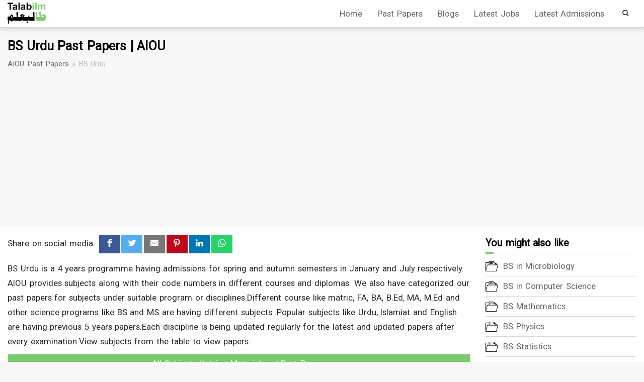

--- FILE ---
content_type: text/html; charset=UTF-8
request_url: https://talabilm.com/aiou-past-papers/bs-urdu/prg0121746
body_size: 13857
content:
<!DOCTYPE html> <html lang="en"> <head> <meta charset="UTF-8"> <meta name="viewport" content="width=device-width, initial-scale=1.0"> <meta http-equiv="X-UA-Compatible" content="ie=edge"> <meta name="viewport" content="width=device-width,minimum-scale=1,initial-scale=1"> <meta name="description" content="Get past papers for BS Urdu (4) for all subjects of all semester (including spring and autumn). Papers are taken from previous years examinations."> <meta name="keywords" content="BS Urdu papers, papers, old papers, aiou past papers, aiou exam papers, up to date papers BS Urdu"> <meta property="og:title" content="BS Urdu Past Papers | AIOU - TalabIlm"/> <meta property="og:description" content="Get past papers for BS Urdu (4) for all subjects of all semester (including spring and autumn). Papers are taken from previous years examinations."/> <meta property="twitter:title" content="BS Urdu Past Papers | AIOU - TalabIlm"/> <meta property="twitter:description" content="Get past papers for BS Urdu (4) for all subjects of all semester (including spring and autumn). Papers are taken from previous years examinations."/> <style><style>html { scroll-behavior: smooth; } .current_date { display: flex; flex-wrap: nowrap; justify-content: center; text-align: center; margin-top: 10px; font-weight: bold; } .current_date > div { border: 1px solid; border-radius: 5px; margin: 10px; width: 200px; } .current_date .date_title { background: #0c7000; color: white; padding: 10px; } .current_date .date { padding: 10px; } .success { position: fixed; bottom: 30px; display: none; right: 30px; padding: 15px; background: #afffa6; border-radius: 5px; z-index: 33333333333; color: green; } .failure { position: fixed; bottom: 30px; display: none; right: 30px; padding: 15px; background: #ff8384; border-radius: 5px; z-index: 33333333333; color: #c50002; } .jobCompanyProfile .roundShape { background-color: white; background-position: center !important; background-size: contain !important; width: 130px; height: 130px; border-radius: 100px; border: 3px solid white; box-shadow: 3px 0px 7px lightgrey; } .jobCompanyProfile { background: #f7f7f7; border-radius: 100px 10px 10px 100px; display: flex; justify-content: space-between; align-items: center; padding: 0px 27px 0px 0px; } .jobCompanyProfile .companyName { font-size: 1.3em; } .jobCompanyProfile .companyJobsLink a { text-align: center; display: inline-block; border: 1px solid #78cc6e; color: #000000; text-decoration: none; padding: 5px 25px; display: flex; justify-content: space-between; } .jobCompanyProfile .companyNameDescription { margin: 0px 20px; } .jobCompanyProfile .companyIntro { font-size: 0.9em; } .jobCompanyProfile .companyJobsLink a:hover { color: white; background: #78cc6e; } .sendCV { display: flex; background: #f7f7f7; padding: 20px; border-radius: 10px; justify-content: space-between; align-items: center; margin: 15px 0px; } .sendCV * { margin: 0px; padding: 0px; } .sendCV .button a { text-align: center; display: inline-block; border: 1px solid #78cc6e; color: #000000; text-decoration: none; padding: 5px 25px; display: flex; justify-content: space-between; } .sendCV .button a:hover { color: white; background: #78cc6e; } svg.mr-2 { width: 24px; margin-right: 10px; } .sendCV .button a:hover > svg path { fill: white; } .jobDateReport { font-size: 0.9em; text-align: right; } .jobDateReport span { margin: 0px 0px; } .jobDateReport svg { margin: 0px; } .jobDateReport a { text-decoration: none; color: inherit; } .jobArticle{ position: relative; padding: 20px 40px 0px 20px; } .jobArticle::after{ content: ''; margin: 20px 0px 0px 0px; display: block !important; visibility: visible !important; width: 100%; border-bottom: 1px solid #d8d8d8; } .jobArticle .jobLogo{ margin: 0px 15px 0px 0px; width: 80px; vertical-align: middle; } .jobArticle .jobLogo img{ width: 80px; } .logoAndTitle{ width: calc(100% - 208px); } .jobArticle .titleAndCompany{ vertical-align: middle; width: calc(100% - 105px); margin: 8px 0px 0px 0px; } .jobArticle .titleAndCompany .jobCompany a{ color: #78cc6e; text-decoration: none; } .jobArticle .jobLocation > * , .jobArticle > *{ vertical-align: middle; } .jobArticle .jobLocation .locationIcon{ width: 20px; height: 20px; background-repeat: no-repeat; } .locationAndButton{ /*text-align: center;*/ text-align: right; width: 200px; } .jobArticle .button a{ margin-right: 0px !important; padding: 5px 15px !important; width: initial !important; } .screen_filler{ display: none; position: fixed; top: 0px; background: rgb(0 0 0 / 48%); width: 100vw; height: 100vh; z-index: 300; } .header_filler{ display: block; height: 55px; } p.linkBehave { color: -webkit-link; cursor: pointer; text-decoration: underline; } .header{ width: 100%; height: 65px; z-index: 100; box-shadow: 0px 3px 10px #00000026; border-bottom: 1px solid #d8d8d8; transition: position .5s; } .linkBehave svg{ height:30px; } .header .wrapper{ position: relative; height: 100%; } .header .logo{ float: left; height: 80%; background: url(https://talabilm.com/pics/logo1.png) no-repeat; width: 100px; background-size: contain; } .pagination a.active { background: white; color: #78cc6e; border: 1px solid #78cc6e; } .vertical_middle{ position: absolute; top: 50%; transform: translate(0px, -50%); } .menu{ position: absolute; right: 0px; } .menu .dropDown::after { content: ''; transform: rotate(45deg) translate(0px, -80%); background: #78cc6e; position: absolute; display: block; width: 12px; height: 12px; z-index: -1; right: 35%; top: 0px; border: 1px solid #ebebeb; } .section { margin: 1rem 0px; } .menu .dropDown { display: none; position: absolute; top: 100%; right: 10px; min-width: 150px; width: max-content; background: white; border: 1px solid #d8d8d8; border-top: 4px solid #78cc6e; border-radius: 2px; box-shadow: 0px 3px 10px #00000026; } .menu ul li{ list-style: none; display: inline-block; position: relative; } .menu li a, .linkBehave, .admiTableLink{ color: #666; display: inline-block; padding: 8px 15px; text-decoration: none; transition: color .15s ease-in-out,color .15s ease-in-out; } .menu .image_list svg{ height: 13px; transition: color .15s ease-in-out,color .15s ease-in-out; } .cols .col_left{ width: calc(100% - 330px); margin: 0px 30px 0px 0px; float: left; } .title .stndrd_width{ position: relative; } .title h1{ font-size: 1.5em; display: inline-block; float: left; width: 100%; } .cols .col_right{ width: 300px; float: right; } .widget .description ul{ list-style: none; } .widget .description ul li{ border-bottom: 1px solid #d8d8d8; color: #666; position: relative; } .widget .description ul li span{ font-size: 14px; } .widget .description ul li a{ display: inline-block; color: #666; text-decoration: none; margin: 5px 0px; } .widget .paper_icon { float: left; height: 20px; margin: 0px 10px 0px 0px; width: 30px; background: url(https://talabilm.com/pics/papers1.png) no-repeat; background-size: contain; } .blog h2, .blog h3{ position:relative; } .blog h2 span, .blog h3 span{ position:absolute; top:-60px;} .widget .list_text{ float: left; margin: 0px 0px 0px 35px; } .similarPost .picture img { width: 110px; } .articleCard .image { width: 100%; height: 150px; background-size: cover; background-repeat: no-repeat; background-position: center; } .articleCard .cardTitle { padding: 20px; display: -webkit-box; -webkit-line-clamp: 3; -webkit-box-orient: vertical; overflow: hidden; text-overflow: ellipsis; height: 150px; line-height: calc(150px / 3.5); } .articleCard { display: inline-block; background: #f7f7f7; margin: 5px 5px 5px 0px; width: calc(100%/3 - 5px); } .articleCard a:hover { color: #007a8c; } .articles { border-top: 3px solid; margin-top: 20px; } .articles * { vertical-align: top; } .articleCard a { text-decoration: none; color: black; font-size: 1.17em; font-weight: bold; } .similarPost .picture { float: left; margin: 0px 10px 0px 0px; } .similarPost .anchorText { display: inline; } .tableOfContent li a:hover { text-decoration: underline; } .tableOfContent li a { text-decoration: none; color: black; } .tableOfContent li ul { margin-left: 20px; } .tableOfContent > ul { margin: 10px 19px; } .tableOfContent { padding: 20px; background: #edf6ff; border: 1px solid; border-radius: 3px; } p { margin: 1rem 0px 0px 0px; } .attributes .row{ display: block; border-bottom: 1px solid #d8d8d8; } .attributes .row:last-child{ border-bottom: 0px; } .row .attribute { padding: 15px 0px; text-align: center; display: inline-block; border-left: 1px solid #d8d8d8; width: calc(50% - 1px); } .row .attribute:first-child{ border-left: 0px; } .attribute .image svg{ width: 70px; height: 70px; fill: #78cc6e; margin: 0px 0px 10px 0px; background-size: contain; background-repeat: no-repeat; } .attribute .attributeName{ font-weight: bold; } .attribute .attributeValue, .attribute .attributeValue *{ margin-top: 10px; color: #78cc6e; text-decoration: none; } .blogImage img { max-width: 100%; max-height: 90vh; border: 1px solid; margin: 15px 0px; } .section ul{ margin: 25px; } .blogImage { text-align: center; } .subSection{ scroll-padding: 500px 0 0 0; margin: 1rem 0px; } .inPageSearchText, .title h1, .page h1, .page h2, .page h3, .page h4, .page th, .page b, .page strong{ color: black !important; } .widget .head h3 { margin: 0px 0px 4px 0px; border-bottom: 1px solid #d8d8d8; } .widget > div:last-child{ margin: 0px 0px 20px 0px; } .widget{ margin: 0px 0px 20px 0px; } .footer{ color: #999; } .footer .imp_links, .side_menu{ background: #262626; padding-top: 15px; padding-bottom: 15px; } .footer .copyright{ background: #222; padding: 10px inherit; text-align: right; } .footer .section{ margin: 0px 10px 0px 0px; width: calc((100% - 45px)/3); display: inline-block; } .admiWrapper{ width: calc(100% - 120px); float: left; } .admiUniImg{ width: 100px; padding: 5px; float: left; margin: 0px 10px; height: 100px; background-position: center center; background-size: contain; background-repeat: no-repeat; position: absolute; top: 50%; transform: translate(0,-50%); } .admiUniImg img { width: 100px; } .admiUniName { margin: 0px 0px 10px 0px; } .admiTextWrapper { float: right; width: calc(100% - 120px); } .admiDeadLine { background: #78cc6e; padding: 10px; color: white; text-align: center; } .admiBox { border-bottom: 5px solid #78cc6e; padding: 10px 0px 0px 0px; position: relative; } .pagination-area, .engine-pagination { text-align: center; margin: 30px 0px; } .pagination-area ul, .engine-pagination ul{ list-style: none; display: flex; justify-content: space-around; align-items: center; } .pagination-area ul li, .engine-pagination ul li{ display: flex; align-items: center; } .engine-pagination ul li a{ display: inline-block; fill: #78cc6e; text-decoration: none; margin: 0px 4px; width: 49px; height: 49px; text-align: center; } .engine-pagination ul li a:hover{ fill: #47b245; } .engine-pagination .pagination > * { vertical-align: middle; margin: 0px 5px; } .pagination-area ul li a { display: inline-block; padding: 10px; background: #78cc6e; color: white; text-decoration: none; border-radius: 3px; margin: 0px 4px; width: 49px; height: 49px; text-align: center; } .readMore svg { width: 50px; height: 45px; } .readMore { display: inline-block; width: 120px; text-align: center; } .admiUniName{ text-decoration: none; color: #262626; } .readMore a{ text-decoration: none; color: #78cc6e; } .readMore a:hover > .icon, .admiBox > a:hover .icon{ margin-left: 20px; } /* .formContainer .formSections{ display: flex; align-items: center; justify-content: center; } */ /* .formContainer { text-align: center; padding: 10px 10px 22px 10px; background: white; margin: 10px 0px; border: 1px solid #00000026; border-radius: 5px; box-shadow: 0px 0px 10px #00000026; }*/ .formContainer { text-align: center; padding: 10px 10px 22px 10px; background: #f7f7f7; margin: 10px 0px; } .formContainer .formSection{ margin: 0px 3px; display: inline-block; width: calc(25% - 15px); } .formSection select, .formSection input[type=submit], .formSection input{ width: 100%; background: #f7f7f7; border: 1px solid; padding: 10px; margin: 5px 0px; } .formHeader { font-size: 1.5rem; margin: 10px 0px; } .inBWPageAD { margin: 10px 0px; } .relatedAdmissions{ background: white;; } .relatedAdmissions li:nth-child(2n){ background: #f7f7f7; } .relatedAdmissions li a:hover{ background-color: #eeeeee; } .relatedAdmissions ul{ list-style: none; margin: 0px; } .relatedAdmissions li a{ color: unset; text-decoration: none; display: block; padding: 10px; } .relatedAdmissions li a > *{ display: inline-block; vertical-align: middle; } .relatedAdmissions li .deadline{ position: relative; background: #78cc6e; min-width: 100px; padding: 5px; font-size: .9rem; text-align: center; } .relatedAdmissions li .deadline .day{ background: rgba(255, 255, 255, 0.8); } .relatedAdmissions li .deadline .month{ color: white; } .relatedAdmissions li .admi_uni_name{ width: calc(100% - 115px); margin: 0px auto; } .relatedAdmissions:first-child li:first-child .deadline:first-child::before{ content: 'Last Date'; color: white; font-size: .7rem; margin: 0px 0px 3px 0px; text-transform: uppercase; } .headerLogo{ height: 200px; } .inlineBlocks{ display: inline-block; } /*.admissionInfo::after{ content: ''; display: inline-block; text-align: center; width: 90%; margin: 0px 5%; background-color: aliceblue; border-bottom: 10px solid; }*/ .admissionInfo > div{ vertical-align: middle; } .admissionLeft{ display: inline-block; width: calc(100% - 188px); } .admissionDeadline{ text-align: center; padding: 10px; width: 180px; border: 1px solid; display: inline-block; border-radius: 5px; } .admissionDeadline .day{ font-size: 3em; line-height: 1em; } .admissionInfo .admissionViewButton a{ width: 100%; text-align: center; text-decoration: none; color: white; display: inline-block; background: #78cc6e; padding: 10px 10px; border-radius: 4px; transition: background .5s; } .admissionInfo .picInfo img{ width: 100%; } .otherPrograms{ margin-top: 10px; } [id^=programTable] table{ width: 100%; } .otherPrograms [id^=programTable] { text-align: center; display: none; } .otherPrograms table, .otherPrograms td, .otherPrograms tr, .otherPrograms th{ border: 1px solid; border-collapse: collapse; } .programTab{ display: inline-block; margin: 0px 1px; padding: 10px 20px; background: #78cc6e; color: white; border-radius: 10px 10px 0px 0px; cursor: pointer; } .programType { overflow-x: scroll; white-space: nowrap; display: flex; } a.admiTableLink { display: block; } .allGroup{ font-style: italic; color: white; background: #78cc6e; } .title{ padding-top: 15px; padding-bottom: 15px; } .page{ padding-top: 15px; padding-bottom: 15px; } @keyframes loader-animation { 0% { width: 0%; } 49% { width: 110%; left: 0% } 50% { left: 110%; width: 0; } 100% { left: 0%; width: 110% } } .loading-state::after { content: ''; position: absolute; margin: 0px 0px 0px -50px; height: 3px; background-color: #78cc6e; animation-name: loader-animation; animation-duration: 2s; animation-iteration-count: infinite; animation-timing-function: ease-in-out; } .programType::-webkit-scrollbar { width: 10px; } /* Track */ .programType::-webkit-scrollbar-track { box-shadow: inset 0 0 5px #c1c1c1; border-radius: 10px; } /* Handle */ .programType::-webkit-scrollbar-thumb { background: #eeeeee; border-radius: 10px; } /* Handle on hover */ .programType::-webkit-scrollbar-thumb:hover { background: #898989; } .properties{ display: block; width: 70%; min-width: 420px; margin: 0px auto; } .properties .property { display: inline-block; width: calc(100%/3 - 5px); text-align: center; margin: 10px 0px; vertical-align: top; } .properties .property.main > *{ display: inline-block; } .properties .property.main{ width: 100%; display: inline-block; } .properties .property .icon img{ width: 25px; } .properties .property > *{ display: block; vertical-align: top; } .uniName{ text-align: center; padding: 10px; margin: 0px 0px 10px 0px; border-bottom: 1px solid #dedede; } .properties .property .icon > * { vertical-align: middle; } .resultCard a{ text-decoration: none; color: unset; } .resultCard{ margin: 15px 0px; background: #eaeaea; padding: 10px; border-radius: 5px; } .engineDescription { color: #525252; } .resultCard .logoArea { display: inline-block; margin: 5px 0px 0px 3px; background: white no-repeat; border-radius: 5px; width: 45%; max-width: 310px; height: 210px; background-size: cover; background-position: center; } .resultCard .logoArea img{ width: 100%; } .otherTabsAndTools { width: 100%; height: 30px; } .engineHeading h3{ margin: 0px 0px 5px 0px; } .resultCard .textArea { margin: 10px; width: calc(100% - 35px - min(310px, 45%)); display: inline-block; } .resultCard > * { vertical-align: top; } .engineWrapper { display: -webkit-box; -webkit-line-clamp: 5; -webkit-box-orient: vertical; overflow: hidden; text-overflow: ellipsis; height: 150px; margin: 0px 0px 10px 0px; line-height: calc(150px / 5); } .otherTabsAndTools > div *{ vertical-align: middle; } .otherTabsAndTools > div { height: inherit; display: inline-block; padding: 0px 5px; color: white; background: #78cc6e; border-radius: 4px; } .otherTabsAndTools svg { width: 15px; fill: white; } span.textHelp { font-size: .7rem; } .admissionAd > * { vertical-align: middle; } .calculatorParent{ background: white; border: 3px solid #e6e6e6; } .calculatorParent > *{ padding: 10px; } .calculatorParent .tabs{ padding: 8px 0px 0px 8px; display: block; background: #78cc6e; } .calculatorParent .tabs ul{ vertical-align: bottom; list-style: none; } .calculatorParent .tabs ul li { font-weight: bold; display: inline; margin: 0px 2px; cursor: pointer; } .calculatorParent .tabs span.active { background: white; color: #78cc6e; padding: 14px 10px 10px 10px; } .calculatorParent .tabs span{ background: #b0eba9; color: white; padding: 10px; display: inline-block; } .calcBody .calcForm .formElement { display: inline-block; width: calc(50% - 5px); padding: 10px; font-size: .8rem; } .numberSplit { display: inline-block; text-align: left; width: 70%; } .calcForm { padding: 25px 0px; border-right: 1px solid #eeeeee; } .formElement > *{ display: block; width: 100%; } .formElement input:active, .formElement input:focus, .calcForm .button button:active, .calcForm .button button:focus{ outline: 0px; border: 0px; } .formElement input{ border: 0px; background: #e8e8e8; padding: 10px 15px; border-radius: 35px; } .calcForm .button{ display: block; text-align: center; margin: 25px 0px; } .calcForm .button button{ font-weight: bold; cursor: pointer; border: 0px; border-radius: 25px; } .calcBody > * { display: inline-block; width: calc(50% - 4px); vertical-align: middle; position: relative; } .calcResult{ text-align: center; padding: 25px 0px; } .calcResult .text{ font-weight: bold; color: #78cc6e; } .calcResult .meritNumber{ display: block; width: 150px; height: 150px; margin: 20px auto; background: #78cc6e; border-radius: 150px; color: white; position: relative; } .calcResult .meritNumber span{ font-size: 2.5rem; } .numberSplit .level{ background: #e8e8e8; margin: 5px; padding: 0px 10px; border-radius: 5px; color: black; width: calc(50% - 15px); display: inline-block; text-align: center; } .level > *{ display: block; } .level .number{ color: #78cc6e; font-size: 1.5rem; font-weight: bold; } .level .text { color: #656565; font-size: .8rem; font-weight: unset; } .meritNumber .vertical_middle{ transform: translate(-50%, -50%); } .calcForm.inActive, .calcResult.inActive{ display: none; } .footer .section .section_head{ color: white; margin: 0px 0px 10px 0px; } .footer .section .section_list ul{ list-style: none; margin: 0px; } .footer .section .section_list ul li{ border-top: 1px solid #333; padding: 5px 1px; } .footer .section .section_list a, .side_menu ul li a{ color: #999; text-decoration: none; transition: .15s all ease; } .footer .section .form{ padding: 10px; border: 1px solid #666; border-radius: 5px; } .footer .section .form input{ border-radius: 5px; width: 100%; height: 30px; margin: 0px 0px 10px 0px; } .footer .section .form .button a{ display: block; color: white; padding: 5px; text-align: center; background: #1a73e8; border-radius: 5px; transition: .15s background ease; } .bottom_news{ padding-top: 20px; padding-bottom: 20px; position: relative; } .bottom_news .description{ font-weight: bold; font-size: 1.2em; color: #666; float: left; } .engineSearch{ margin: 13px 0px 0px 0px; cursor: pointer; } .bottom_news .button a, .engineSearch, .calcForm .button button{ text-decoration: none; color: white; display: inline-block; background: #78cc6e; padding: 15px 85px; border-radius: 4px; transition: background .5s; } .bottom_news .button a{ float: right; } .search_form { height: inherit; border: 1px solid #d8d8da; padding: 10px; border-radius: 5px; } .search_display_none{ transition: all .5s; display: initial; } .side_menu{ position: fixed; width: 70%; max-width: 300px; height: 100vh; top: 0px; right: 0px; z-index: 214748364600000; padding: 10px; } .small_screen_menu{ display: none; } .searchBar{ text-align: center; margin: 30px 0px; } .areaFiller{ margin: auto; width: 100%; max-width: 400px; padding: 10px; position: relative; border: 1px solid; border-radius: 50px; } .sectionCaption { background: #78cc6e; color: white; margin-top: 22px; padding: 10px; text-align: center; } .sectionBlockLinks ul{ list-style: none; text-align-last: center; } .recaptchav2Form{ text-align: center; } .g-recaptcha{ text-align: center; display: inline-block; } .sectionBlockLinks ul li{ display: inline; vertical-align: middle; } .sectionBlockLinks ul li a, .jobArticle .button a{ text-align: center; margin: 22px 10px 0px 10px; width: calc((100%/2) - 25px); display: inline-block; border: 1px solid #78cc6e; color: #000000; text-decoration: none; padding: 20px; } .sectionBlockLinks ul li a:hover, .jobArticle .button a:hover{ color: white; background: #78cc6e; } .searchInputField{ width: 100%; border: 0px; } .searchInputField:focus, .inPageFormSubmit:focus, .sideSearchButton:focus{ background: white; outline: -webkit-focus-ring-color auto 0px; } .inPageFormSubmit{ position: absolute; right: 10px; padding: 10px; background: white; cursor: pointer; border: 0px; } .inPageFormSubmit svg{ height: 15px; } .inPageSearchText{ margin-bottom: 5px; font-size: xx-large; } .mainAd{ width: 100%; text-align: center; margin-bottom: 17px; min-height: 250px; } input.search_input:focus { outline: -webkit-focus-ring-color auto 0px; } .main_table caption { background: #78cc6e; color: white; } .main_table tr:nth-child(1) { background: #e0e0e0; } .otherPages { margin: 15px 0px 0px 0px; text-align: center; } .otherPages ul { list-style: none; } .otherPages ul li { display: inline-block; margin: 4px 4px; } .otherPages li a { text-decoration: none; color: white; display: inline-block; background: #78cc6e; padding: 1px 20px; border-radius: 4px; transition: background .5s; } .breadCrumb{ font-size: .9em; right: 0px; float: left; } .breadCrumb ul li{ list-style: none; display: inline; color: #bcbcbc; } .breadCrumb ul li a{ color: #666; text-decoration: none; } .paperInfo ul li{ margin-bottom: 5px; list-style: none; display: block; border-bottom: 1px solid #d8d8d8; } .paperInfo ul li div{ display: inline-block; } .paperInfo ul li div.key{ background: #f7f7f7; min-width: 130px; text-align: center; /*border: 1px solid #d8d8d8;*/ } .paper figure figcaption { font-style: italic; font-size: .9em; text-align: center; } .widget .head h3:after {content: '';display: block;width: 16px;height: 4px;background: #78cc6e;} body{ background: #f7f7f7; font-family: 'Roboto', sans-serif; font-size: 1.05em; word-spacing: .1em; color: #262626; line-height: 1.75; } * { box-sizing: border-box; margin: 0px; padding: 0px; } .header_bgcolor{ background: white; position: relative; position: fixed; top: 0px; height: 55px; } .clear_fix::after{ content: ""; display: block; clear: both; visibility: hidden; line-height: 0; height: 0; } #mainAd { min-height: 280px; } h1{ font-size: 1.5em; } .page{ background: white; } .stndrd_width{ max-width: 1400px; margin: auto; } .stndrd_padding{ padding-right: 15px; padding-left: 15px; } .adsbygoogle{ /* width: 100% !important; */ height: auto; } .inPageSubHeading h3 { margin: 10px 0px; padding: 20px 0px 0px 0px; border-top: 1px solid #e1e1e1; } .main_table, .main_table tr, .main_table caption, .main_table th, .main_table td { border: 1px solid #d8d8d8; border-collapse: collapse; padding: 4px 10px; } .main_table{ width: 100%; margin: 10px 0px 0px 0px; } .main_table tr:nth-child(2n){ background: #f7f7f7; } .main_table tr a{ display: block; text-decoration: none; color: #666; transition: color .15s ease-in-out,color .15s ease-in-out; } .main_table tr:hover td *{ color: #1a73e8; } @media only screen and ( max-width: 1110px){ } @media only screen and ( max-width: 950px){ .numberSplit .level{ width: 100%; } .calcBody .calcForm { width: 65%; } .calcBody .calcResult{ width: calc(35% - 6px); } } @media only screen and ( max-width: 830px){ .stndrd_padding{ padding-right: 20px; padding-left: 20px; } .cols .col_left{ width: calc(100% - 180px); } .cols .col_right{ width: 150px; } .title h1{ float: none; width: 100%; } .breadCrumb{ position: unset; transform: none; } .menu .big_screen_menu{ display: none; } .menu .small_screen_menu{ display: block; } } @media only screen and ( max-width: 700px){ /*.locationAndButton{ text-align: right; } .jobArticle .button a{ margin-right: 0px; }*/ .jobArticle{ padding: 0px; } .articleCard{ width: calc(100%/2 - 5px); } .numberSplit .level{ width: calc(50% - 15px); } .calcBody .calcForm { width: 100%; padding: unset; } .calcBody .calcResult{ width: 100%; padding: unset; } .formContainer form{ display: block; } .formContainer .formSection { width: calc(50% - 15px); } .admiWrapper { width: calc(100% - 120px); float: left; } .readMore { width: 120px; } .admiTextWrapper { width: 100%; } .admiUniImg { padding: 5px; margin: 10px auto; height: 100px; width: 100%; background-position: center center; background-size: contain; background-repeat: no-repeat; float: none; position: unset; transform: none; } .bottom_news .description{ float: none; position: static; transform: unset; margin: 0px 0px 20px 0px; } .bottom_news .button a{ float: none; } .bottom_news .custom_width { text-align: center; } } @media only screen and ( max-width: 560px){ .articleCard{ width: calc(100% - 5px); } .articleCard .cardTitle{ height: unset; } .engineWrapper{ height: unset; } .resultCard .logoArea { margin: unset; width: 100%; max-width: unset; height: 180px; } .resultCard .textArea { margin: 10px 0px; width: 100%; } #sideBarAd{ height: 280px; } .cols .col_left{ width: 100%; } .cols .col_right{ width: 100%; margin-top: 10px; } .footer .section { width: 100%; } .admissionLeft{ display: unset; width: unset; } .admissionDeadline{ display: block; margin: 10px auto; } }</style></style> <link rel="preload" href="https://talabilm.com/styles/non_fcp_paper.css" as="style" onload="this.onload=null;this.rel='stylesheet'"><noscript><link rel="stylesheet" href="https://talabilm.com/styles/non_fcp_paper.css"></noscript> <link rel="preload" href="https://fonts.googleapis.com/css2?family=Roboto&display=swap" as="style" onload="this.onload=null;this.rel='stylesheet'"><noscript><link rel="stylesheet" href="https://fonts.googleapis.com/css2?family=Roboto&display=swap"></noscript> <script data-ad-client="ca-pub-7052133727646665" async src="https://pagead2.googlesyndication.com/pagead/js/adsbygoogle.js"></script> <!-- Global site tag (gtag.js) - Google Analytics --> <script async src="https://www.googletagmanager.com/gtag/js?id=UA-177420755-1"></script> <script> window.dataLayer = window.dataLayer || []; function gtag(){dataLayer.push(arguments);} gtag('js', new Date()); gtag('config', 'UA-177420755-1'); </script> <script async src="https://securepubads.g.doubleclick.net/tag/js/gpt.js"></script> <script> window.googletag = window.googletag || {cmd: []}; googletag.cmd.push(function() { var adSlot = googletag.defineSlot('/21800111344/Main-Ad', [[1200, 280], [970, 250], [300, 250], [336, 280], [930, 180], [728, 90], [980, 120]], 'div-gpt-ad-1609503463170-0').addService(googletag.pubads()); var mapping = googletag.sizeMapping() .addSize([1200, 480], [[1200, 280]]) .addSize([980, 480], [[970, 250], [930, 180], [728, 90], [980, 120]]) .addSize([300, 300], [[300, 250], [336, 280]]) .addSize([0, 0], [[300, 250]]) .build(); adSlot.defineSizeMapping(mapping); googletag.pubads().enableSingleRequest(); googletag.enableServices(); }); </script> <title>BS Urdu Past Papers | AIOU - TalabIlm</title> </head> <body> <div class="screen_filler"> </div> <div class="success">Success! Submitted successfully.</div> <div class="failure">Failed! Please reload the page and try again later!</div> <div class="header_filler"> </div> <div class="side_menu" hidden> <ul> <li><a href="javascript:void(0)" onclick="closeSideMenu()">X</a></li> <li><a href='https://talabilm.com/'>Home</a></li><li><a href='https://talabilm.com/past-papers.php'>Past Papers</a></li><li><a href='https://talabilm.com/blog'>Blogs</a></li><li><a href='https://talabilm.com/latest-jobs-in-pakistan'>Latest Jobs</a></li><li><a href='https://talabilm.com/latest-admissions'>Latest Admissions</a></li> <li class="side_search_list clear_fix"> <form method="GET" action="/search.php" id="sideSearchForm"> <input type="text" name="q" id="side_search_input"> <div class="search_icon vertical_middle"> <button class="sideSearchButton" type="submit" form="sideSearchForm"> <svg version="1.1" id="Capa_1" xmlns="http://www.w3.org/2000/svg" xmlns:xlink="http://www.w3.org/1999/xlink" x="0px" y="0px" viewBox="0 0 56.966 56.966" style="enable-background:new 0 0 56.966 56.966;" xml:space="preserve"> <path d="M55.146,51.887L41.588,37.786c3.486-4.144,5.396-9.358,5.396-14.786c0-12.682-10.318-23-23-23s-23,10.318-23,23 s10.318,23,23,23c4.761,0,9.298-1.436,13.177-4.162l13.661,14.208c0.571,0.593,1.339,0.92,2.162,0.92 c0.779,0,1.518-0.297,2.079-0.837C56.255,54.982,56.293,53.08,55.146,51.887z M23.984,6c9.374,0,17,7.626,17,17s-7.626,17-17,17 s-17-7.626-17-17S14.61,6,23.984,6z"/> </button> </div> </form> </li> </ul> </div> <div class="header header_bgcolor stndrd_padding"> <div class="wrapper stndrd_width clear_fix"> <div class="search_display_none"> <a href='https://talabilm.com/'> <div class="logo vertical_middle"> </div> </a> <div class="menu clear_fix vertical_middle"> <div class="guest_menu"> <ul class="big_screen_menu"> <li><a href='https://talabilm.com/' >Home</a></li><li><a href='https://talabilm.com/past-papers.php' class="hasChildren">Past Papers</a><div class="dropDown"> <ul> <li><a href='https://talabilm.com/css-past-papers/uni0071283'>CSS</a></li><li><a href='https://talabilm.com/aiou-past-papers/uni0074726'>AIOU</a></li><li><a href='https://talabilm.com/ppsc-past-papers/uni0114785'>PPSC</a></li><li><a href='https://talabilm.com/entry-test-past-papers/uet-ecat/sub0083973'>UET ECAT</a></li><li><a href='https://talabilm.com/entry-test-past-papers/uhs-mdcat/sub0115531'>MDCAT</a></li> </ul> </div></li><li><a href='https://talabilm.com/blog' >Blogs</a></li><li><a href='https://talabilm.com/latest-jobs-in-pakistan' class="hasChildren">Latest Jobs</a><div class="dropDown"> <ul> <li><a href='https://talabilm.com/latest-government-jobs'>Latest Government Jobs</a></li><li><a href='https://talabilm.com/latest-private-jobs'>Latest Private Jobs</a></li> </ul> </div></li><li><a href='https://talabilm.com/latest-admissions' class="hasChildren">Latest Admissions</a><div class="dropDown"> <ul> <li><a href='https://talabilm.com/latest-admissions-search?discipline=Computer+Science+and+IT'>Computer Science and IT</a></li><li><a href='https://talabilm.com/latest-admissions-search?discipline=Engineering+and+Technology'>Engineering and Technology</a></li><li><a href='https://talabilm.com/latest-admissions-search?discipline=Medical+and+Health+Sciences'>Medical and Health Sciences</a></li> </ul> </div></li> <li class="image_list"><a href="javascript:void(0)" class="search_link" onclick="showSearch(this)"> <svg version="1.1" id="Capa_1" xmlns="http://www.w3.org/2000/svg" xmlns:xlink="http://www.w3.org/1999/xlink" x="0px" y="0px" viewBox="0 0 56.966 56.966" style="enable-background:new 0 0 56.966 56.966;" xml:space="preserve"> <path d="M55.146,51.887L41.588,37.786c3.486-4.144,5.396-9.358,5.396-14.786c0-12.682-10.318-23-23-23s-23,10.318-23,23 s10.318,23,23,23c4.761,0,9.298-1.436,13.177-4.162l13.661,14.208c0.571,0.593,1.339,0.92,2.162,0.92 c0.779,0,1.518-0.297,2.079-0.837C56.255,54.982,56.293,53.08,55.146,51.887z M23.984,6c9.374,0,17,7.626,17,17s-7.626,17-17,17 s-17-7.626-17-17S14.61,6,23.984,6z"/> </a></li> </ul> <div class="small_screen_menu"> <a href="javascript:void(0)" onclick="showSideMenu()"> <svg version="1.1" id="Layer_1" xmlns="http://www.w3.org/2000/svg" xmlns:xlink="http://www.w3.org/1999/xlink" x="0px" y="0px" viewBox="0 0 512 512" style="enable-background:new 0 0 512 512;" xml:space="preserve"> <g> <g> <path d="M491.318,235.318H20.682C9.26,235.318,0,244.577,0,256s9.26,20.682,20.682,20.682h470.636 c11.423,0,20.682-9.259,20.682-20.682C512,244.578,502.741,235.318,491.318,235.318z"/> </g> </g> <g> <g> <path d="M491.318,78.439H20.682C9.26,78.439,0,87.699,0,99.121c0,11.422,9.26,20.682,20.682,20.682h470.636 c11.423,0,20.682-9.26,20.682-20.682C512,87.699,502.741,78.439,491.318,78.439z"/> </g> </g> <g> <g> <path d="M491.318,392.197H20.682C9.26,392.197,0,401.456,0,412.879s9.26,20.682,20.682,20.682h470.636 c11.423,0,20.682-9.259,20.682-20.682S502.741,392.197,491.318,392.197z"/> </g> </g> </a> </div> </div> </div> </div> <div class="search_form" hidden> <form action="/search.php" method="GET"> <input type="text" class="search_input" name="q" placeholder="TYPE THEN HIT ENTER TO SEARCH..."> </form> <div class="close_form vertical_middle"> <a href="javascript:void(0)" onclick="closeSearch(this)"> <svg version="1.1" id="Capa_1" xmlns="http://www.w3.org/2000/svg" xmlns:xlink="http://www.w3.org/1999/xlink" x="0px" y="0px" viewBox="0 0 212.982 212.982" style="enable-background:new 0 0 212.982 212.982;" xml:space="preserve"> <path style="fill-rule:evenodd;clip-rule:evenodd;" d="M131.804,106.491l75.936-75.936c6.99-6.99,6.99-18.323,0-25.312 c-6.99-6.99-18.322-6.99-25.312,0l-75.937,75.937L30.554,5.242c-6.99-6.99-18.322-6.99-25.312,0c-6.989,6.99-6.989,18.323,0,25.312 l75.937,75.936L5.242,182.427c-6.989,6.99-6.989,18.323,0,25.312c6.99,6.99,18.322,6.99,25.312,0l75.937-75.937l75.937,75.937 c6.989,6.99,18.322,6.99,25.312,0c6.99-6.99,6.99-18.322,0-25.312L131.804,106.491z"/> </a> </div> </div> </div> </div> <div class="title stndrd_padding"> <div class="stndrd_width clear_fix"> <h1> BS Urdu Past Papers | AIOU </h1> <div class="breadCrumb"> <ul> <li><a href='https://talabilm.com/aiou-past-papers/uni0074726'>AIOU Past Papers</a> » </li> <li class="lastChild">BS Urdu</li> </ul> </div> </div> </div> <!-- /21800111344/Main-Ad --> <!-- <div class="mainAd stndrd_padding" id='div-gpt-ad-1609503463170-0'> <script> googletag.cmd.push(function() { googletag.display('div-gpt-ad-1609503463170-0'); }); </script> </div> --> <div class="mainAd" id="mainAd"> <!-- Top Ad Banner --> <ins class="adsbygoogle" style="display:block" data-ad-client="ca-pub-7052133727646665" data-ad-slot="1402405998" data-ad-format="auto" data-full-width-responsive="true"></ins> <script>(adsbygoogle = window.adsbygoogle || []).push({});</script> </div> <div class="stndrd_padding"> <div class="stndrd_width"> </div> </div> <div class="page stndrd_padding"> <div class="stndrd_width"> <div class="wrapper"> <div class="cols clear_fix sticky-parent"> <div class="col_left"> <div class="sharingButtons"> <div class="sharingText">Share on social media: </div> <div style="display: inline-block;"> <a class="resp-sharing-button__link" href="https://facebook.com/sharer/sharer.php?app_id=324546301962969&u=https%3A%2F%2Flocalhost%3A8080%2Faiou-past-papers%2Fbs-urdu%2Fprg0121746" target="_blank" rel="noopener" aria-label="Share on Facebook"> <div class="resp-sharing-button resp-sharing-button--facebook resp-sharing-button--large"><div aria-hidden="true" class="resp-sharing-button__icon resp-sharing-button__icon--solid"> <svg xmlns="http://www.w3.org/2000/svg" viewBox="0 0 24 24"><path d="M18.77 7.46H14.5v-1.9c0-.9.6-1.1 1-1.1h3V.5h-4.33C10.24.5 9.5 3.44 9.5 5.32v2.15h-3v4h3v12h5v-12h3.85l.42-4z"></path></svg> </div></div> </a> <a class="resp-sharing-button__link" href="https://twitter.com/intent/tweet/?text=BS+Urdu+Past+Papers+%7C+AIOU&amp;url=https%3A%2F%2Flocalhost%3A8080%2Faiou-past-papers%2Fbs-urdu%2Fprg0121746" target="_blank" rel="noopener" aria-label="Share on Twitter"> <div class="resp-sharing-button resp-sharing-button--twitter resp-sharing-button--large"><div aria-hidden="true" class="resp-sharing-button__icon resp-sharing-button__icon--solid"> <svg xmlns="http://www.w3.org/2000/svg" viewBox="0 0 24 24"><path d="M23.44 4.83c-.8.37-1.5.38-2.22.02.93-.56.98-.96 1.32-2.02-.88.52-1.86.9-2.9 1.1-.82-.88-2-1.43-3.3-1.43-2.5 0-4.55 2.04-4.55 4.54 0 .36.03.7.1 1.04-3.77-.2-7.12-2-9.36-4.75-.4.67-.6 1.45-.6 2.3 0 1.56.8 2.95 2 3.77-.74-.03-1.44-.23-2.05-.57v.06c0 2.2 1.56 4.03 3.64 4.44-.67.2-1.37.2-2.06.08.58 1.8 2.26 3.12 4.25 3.16C5.78 18.1 3.37 18.74 1 18.46c2 1.3 4.4 2.04 6.97 2.04 8.35 0 12.92-6.92 12.92-12.93 0-.2 0-.4-.02-.6.9-.63 1.96-1.22 2.56-2.14z"></path></svg> </div></div> </a> <a class="resp-sharing-button__link" href="/cdn-cgi/l/email-protection#[base64]" target="_self" rel="noopener" aria-label="Share by E-Mail"> <div class="resp-sharing-button resp-sharing-button--email resp-sharing-button--large"><div aria-hidden="true" class="resp-sharing-button__icon resp-sharing-button__icon--solid"> <svg xmlns="http://www.w3.org/2000/svg" viewBox="0 0 24 24"><path d="M22 4H2C.9 4 0 4.9 0 6v12c0 1.1.9 2 2 2h20c1.1 0 2-.9 2-2V6c0-1.1-.9-2-2-2zM7.25 14.43l-3.5 2c-.08.05-.17.07-.25.07-.17 0-.34-.1-.43-.25-.14-.24-.06-.55.18-.68l3.5-2c.24-.14.55-.06.68.18.14.24.06.55-.18.68zm4.75.07c-.1 0-.2-.03-.27-.08l-8.5-5.5c-.23-.15-.3-.46-.15-.7.15-.22.46-.3.7-.14L12 13.4l8.23-5.32c.23-.15.54-.08.7.15.14.23.07.54-.16.7l-8.5 5.5c-.08.04-.17.07-.27.07zm8.93 1.75c-.1.16-.26.25-.43.25-.08 0-.17-.02-.25-.07l-3.5-2c-.24-.13-.32-.44-.18-.68s.44-.32.68-.18l3.5 2c.24.13.32.44.18.68z"></path></svg></div></div> </a> <a class="resp-sharing-button__link" href="https://pinterest.com/pin/create/button/?url=https%3A%2F%2Flocalhost%3A8080%2Faiou-past-papers%2Fbs-urdu%2Fprg0121746&amp;media=https%3A%2F%2Flocalhost%3A8080%2Faiou-past-papers%2Fbs-urdu%2Fprg0121746&amp;description=BS+Urdu+Past+Papers+%7C+AIOU" target="_blank" rel="noopener" aria-label="Share on Pinterest"> <div class="resp-sharing-button resp-sharing-button--pinterest resp-sharing-button--large"><div aria-hidden="true" class="resp-sharing-button__icon resp-sharing-button__icon--solid"> <svg xmlns="http://www.w3.org/2000/svg" viewBox="0 0 24 24"><path d="M12.14.5C5.86.5 2.7 5 2.7 8.75c0 2.27.86 4.3 2.7 5.05.3.12.57 0 .66-.33l.27-1.06c.1-.32.06-.44-.2-.73-.52-.62-.86-1.44-.86-2.6 0-3.33 2.5-6.32 6.5-6.32 3.55 0 5.5 2.17 5.5 5.07 0 3.8-1.7 7.02-4.2 7.02-1.37 0-2.4-1.14-2.07-2.54.4-1.68 1.16-3.48 1.16-4.7 0-1.07-.58-1.98-1.78-1.98-1.4 0-2.55 1.47-2.55 3.42 0 1.25.43 2.1.43 2.1l-1.7 7.2c-.5 2.13-.08 4.75-.04 5 .02.17.22.2.3.1.14-.18 1.82-2.26 2.4-4.33.16-.58.93-3.63.93-3.63.45.88 1.8 1.65 3.22 1.65 4.25 0 7.13-3.87 7.13-9.05C20.5 4.15 17.18.5 12.14.5z"></path></svg> </div></div> </a> <a class="resp-sharing-button__link" href="https://www.linkedin.com/shareArticle?mini=true&amp;url=BS+Urdu+Past+Papers+%7C+AIOU&amp;title=Super%20fast%20and%20easy%20Social%20Media%20Sharing%20Buttons.%20No%20JavaScript.%20No%20tracking.&amp;summary=Super%20fast%20and%20easy%20Social%20Media%20Sharing%20Buttons.%20No%20JavaScript.%20No%20tracking.&amp;source=http%3A%2F%2Fsharingbuttons.io" target="_blank" rel="noopener" aria-label="Share on LinkedIn"> <div class="resp-sharing-button resp-sharing-button--linkedin resp-sharing-button--large"><div aria-hidden="true" class="resp-sharing-button__icon resp-sharing-button__icon--solid"> <svg xmlns="http://www.w3.org/2000/svg" viewBox="0 0 24 24"><path d="M6.5 21.5h-5v-13h5v13zM4 6.5C2.5 6.5 1.5 5.3 1.5 4s1-2.4 2.5-2.4c1.6 0 2.5 1 2.6 2.5 0 1.4-1 2.5-2.6 2.5zm11.5 6c-1 0-2 1-2 2v7h-5v-13h5V10s1.6-1.5 4-1.5c3 0 5 2.2 5 6.3v6.7h-5v-7c0-1-1-2-2-2z"></path></svg> </div></div> </a> <a class="resp-sharing-button__link" href="whatsapp://send?text=BS+Urdu+Past+Papers+%7C+AIOU%20https%3A%2F%2Flocalhost%3A8080%2Faiou-past-papers%2Fbs-urdu%2Fprg0121746" target="_blank" rel="noopener" aria-label="Share on WhatsApp"> <div class="resp-sharing-button resp-sharing-button--whatsapp resp-sharing-button--large"><div aria-hidden="true" class="resp-sharing-button__icon resp-sharing-button__icon--solid"> <svg xmlns="http://www.w3.org/2000/svg" viewBox="0 0 24 24"><path d="M20.1 3.9C17.9 1.7 15 .5 12 .5 5.8.5.7 5.6.7 11.9c0 2 .5 3.9 1.5 5.6L.6 23.4l6-1.6c1.6.9 3.5 1.3 5.4 1.3 6.3 0 11.4-5.1 11.4-11.4-.1-2.8-1.2-5.7-3.3-7.8zM12 21.4c-1.7 0-3.3-.5-4.8-1.3l-.4-.2-3.5 1 1-3.4L4 17c-1-1.5-1.4-3.2-1.4-5.1 0-5.2 4.2-9.4 9.4-9.4 2.5 0 4.9 1 6.7 2.8 1.8 1.8 2.8 4.2 2.8 6.7-.1 5.2-4.3 9.4-9.5 9.4zm5.1-7.1c-.3-.1-1.7-.9-1.9-1-.3-.1-.5-.1-.7.1-.2.3-.8 1-.9 1.1-.2.2-.3.2-.6.1s-1.2-.5-2.3-1.4c-.9-.8-1.4-1.7-1.6-2-.2-.3 0-.5.1-.6s.3-.3.4-.5c.2-.1.3-.3.4-.5.1-.2 0-.4 0-.5C10 9 9.3 7.6 9 7c-.1-.4-.4-.3-.5-.3h-.6s-.4.1-.7.3c-.3.3-1 1-1 2.4s1 2.8 1.1 3c.1.2 2 3.1 4.9 4.3.7.3 1.2.5 1.6.6.7.2 1.3.2 1.8.1.6-.1 1.7-.7 1.9-1.3.2-.7.2-1.2.2-1.3-.1-.3-.3-.4-.6-.5z"></path></svg> </div></div> </a> </div> </div> <div class="description"> <p>BS Urdu is a 4 years programme having admissions for spring and autumn semesters in January and July respectively. AIOU provides subjects along with their code numbers in different courses and diplomas. We also have categorized our past papers for subjects under suitable program or disciplines.Different course like matric, FA, BA, B.Ed, MA, M.Ed and other science programs like BS and MS are having different subjects. Popular subjects like Urdu, Islamiat and English are having previous 5 years papers.Each discipline is being updated regularly for the latest and updated papers after every examination.View subjects from the table to view papers:</p> <table class="main_table"> <caption> All Subjects Helping Material and Past Papers </caption> <tr><th>Serial No</th><th>Subjects</th><th>View</th></tr> <tr><td>1</td><td><a href='https://talabilm.com/aiou-past-papers/1903-islamic-history-i/sub0121542'>Islamic History-I (1903)</a></td><td><a href='https://talabilm.com/aiou-past-papers/1903-islamic-history-i/sub0121542'>View</a></td></tr><tr><td>2</td><td><a href='https://talabilm.com/aiou-past-papers/4431-pre-calculus/sub0075334'>Pre-Calculus (4431)</a></td><td><a href='https://talabilm.com/aiou-past-papers/4431-pre-calculus/sub0075334'>View</a></td></tr><tr><td>3</td><td><a href='https://talabilm.com/aiou-past-papers/4485-introduction-to-statistics/sub0077646'>Introduction to Statistics (4485)</a></td><td><a href='https://talabilm.com/aiou-past-papers/4485-introduction-to-statistics/sub0077646'>View</a></td></tr><tr><td>4</td><td><a href='https://talabilm.com/aiou-past-papers/5403-basics-of-ict/sub0076655'>Basics of ICT (5403)</a></td><td><a href='https://talabilm.com/aiou-past-papers/5403-basics-of-ict/sub0076655'>View</a></td></tr><tr><td>5</td><td><a href='https://talabilm.com/aiou-past-papers/5415-sociology/sub0076698'>Sociology (5415)</a></td><td><a href='https://talabilm.com/aiou-past-papers/5415-sociology/sub0076698'>View</a></td></tr><tr><td>6</td><td><a href='https://talabilm.com/aiou-past-papers/5436-islamic-studies/sub0076630'>Islamic Studies (5436)</a></td><td><a href='https://talabilm.com/aiou-past-papers/5436-islamic-studies/sub0076630'>View</a></td></tr><tr><td>7</td><td><a href='https://talabilm.com/aiou-past-papers/5437-ethics/sub0076639'>Ethics (5437)</a></td><td><a href='https://talabilm.com/aiou-past-papers/5437-ethics/sub0076639'>View</a></td></tr><tr><td>8</td><td><a href='https://talabilm.com/aiou-past-papers/5438-pakistan-studies/sub0076665'>Pakistan Studies (5438)</a></td><td><a href='https://talabilm.com/aiou-past-papers/5438-pakistan-studies/sub0076665'>View</a></td></tr><tr><td>9</td><td><a href='https://talabilm.com/aiou-past-papers/5443-introduction-to-environment/sub0121668'>Introduction to Environment (5443)</a></td><td><a href='https://talabilm.com/aiou-past-papers/5443-introduction-to-environment/sub0121668'>View</a></td></tr><tr><td>10</td><td><a href='https://talabilm.com/aiou-past-papers/9002-urdu-language-formation-and-evolution/sub0121747'>Urdu Language: Formation and Evolution (9002)</a></td><td><a href='https://talabilm.com/aiou-past-papers/9002-urdu-language-formation-and-evolution/sub0121747'>View</a></td></tr><tr><td>11</td><td><a href='https://talabilm.com/aiou-past-papers/9003-poetical-genres-introduction-and-comprehension-i/sub0121750'>Poetical Genres: Introduction and Comprehension-I (9003)</a></td><td><a href='https://talabilm.com/aiou-past-papers/9003-poetical-genres-introduction-and-comprehension-i/sub0121750'>View</a></td></tr><tr><td>12</td><td><a href='https://talabilm.com/aiou-past-papers/9004-persian-language-and-literature/sub0121753'>Persian Language and Literature (9004)</a></td><td><a href='https://talabilm.com/aiou-past-papers/9004-persian-language-and-literature/sub0121753'>View</a></td></tr><tr><td>13</td><td><a href='https://talabilm.com/aiou-past-papers/9005-poetical-genres-introduction-and-comprehension-ii/sub0121757'>Poetical Genres: Introduction and Comprehension-II (9005)</a></td><td><a href='https://talabilm.com/aiou-past-papers/9005-poetical-genres-introduction-and-comprehension-ii/sub0121757'>View</a></td></tr><tr><td>14</td><td><a href='https://talabilm.com/aiou-past-papers/9006-literature-of-pakistani-languages/sub0121763'>Literature of Pakistani Languages (9006)</a></td><td><a href='https://talabilm.com/aiou-past-papers/9006-literature-of-pakistani-languages/sub0121763'>View</a></td></tr><tr><td>15</td><td><a href='https://talabilm.com/aiou-past-papers/9007-prosaic-genres-introduction-and-comprehension-i/sub0121766'>Prosaic Genres: Introduction and Comprehension-I (9007)</a></td><td><a href='https://talabilm.com/aiou-past-papers/9007-prosaic-genres-introduction-and-comprehension-i/sub0121766'>View</a></td></tr><tr><td>16</td><td><a href='https://talabilm.com/aiou-past-papers/9009-prosaic-genres-introduction-and-comprehension-ii/sub0121770'>Prosaic Genres: Introduction and Comprehension-II (9009)</a></td><td><a href='https://talabilm.com/aiou-past-papers/9009-prosaic-genres-introduction-and-comprehension-ii/sub0121770'>View</a></td></tr><tr><td>17</td><td><a href='https://talabilm.com/aiou-past-papers/9010-urdu-language-grammar-and-orthography/sub0121771'>Urdu Language: Grammar and Orthography (9010)</a></td><td><a href='https://talabilm.com/aiou-past-papers/9010-urdu-language-grammar-and-orthography/sub0121771'>View</a></td></tr><tr><td>18</td><td><a href='https://talabilm.com/aiou-past-papers/9011-urdu-dastaan-and-novel-thematic-and-formalistic-debates-i/sub0121774'>Urdu Dastaan and Novel: Thematic and formalistic Debates-I (9011)</a></td><td><a href='https://talabilm.com/aiou-past-papers/9011-urdu-dastaan-and-novel-thematic-and-formalistic-debates-i/sub0121774'>View</a></td></tr><tr><td>19</td><td><a href='https://talabilm.com/aiou-past-papers/9012-urdu-dastaan-and-novel-thematic-and-formalistic-debates-ii/sub0121775'>Urdu Dastaan and Novel: Thematic and formalistic Debates-II (9012)</a></td><td><a href='https://talabilm.com/aiou-past-papers/9012-urdu-dastaan-and-novel-thematic-and-formalistic-debates-ii/sub0121775'>View</a></td></tr><tr><td>20</td><td><a href='https://talabilm.com/aiou-past-papers/9013-history-of-urdu-literature-and-literary-movements/sub0121776'>History of Urdu Literature and Literary Movements (9013)</a></td><td><a href='https://talabilm.com/aiou-past-papers/9013-history-of-urdu-literature-and-literary-movements/sub0121776'>View</a></td></tr><tr><td>21</td><td><a href='https://talabilm.com/aiou-past-papers/9015-literary-terms/sub0121780'>Literary Terms (9015)</a></td><td><a href='https://talabilm.com/aiou-past-papers/9015-literary-terms/sub0121780'>View</a></td></tr><tr><td>22</td><td><a href='https://talabilm.com/aiou-past-papers/9335-economics/sub0121495'>Economics (9335)</a></td><td><a href='https://talabilm.com/aiou-past-papers/9335-economics/sub0121495'>View</a></td></tr><tr><td>23</td><td><a href='https://talabilm.com/aiou-past-papers/9403-pakistani-adab-i-odl/sub0075982'>Pakistani Adab-I (ODL) (9403)</a></td><td><a href='https://talabilm.com/aiou-past-papers/9403-pakistani-adab-i-odl/sub0075982'>View</a></td></tr><tr><td>24</td><td><a href='https://talabilm.com/aiou-past-papers/9407-englishi-odl/sub0075349'>English–I (ODL) (9407)</a></td><td><a href='https://talabilm.com/aiou-past-papers/9407-englishi-odl/sub0075349'>View</a></td></tr><tr><td>25</td><td><a href='https://talabilm.com/aiou-past-papers/9408-englishii-odl/sub0075394'>English–II (ODL) (9408)</a></td><td><a href='https://talabilm.com/aiou-past-papers/9408-englishii-odl/sub0075394'>View</a></td></tr><tr><td>26</td><td><a href='https://talabilm.com/aiou-past-papers/9409-english-iii-odl/sub0075418'>English-III (ODL) (9409)</a></td><td><a href='https://talabilm.com/aiou-past-papers/9409-english-iii-odl/sub0075418'>View</a></td></tr><tr><td>27</td><td><a href='https://talabilm.com/aiou-past-papers/9441-anthropology/sub0121756'>Anthropology (9441)</a></td><td><a href='https://talabilm.com/aiou-past-papers/9441-anthropology/sub0121756'>View</a></td></tr><tr><td>28</td><td><a href='https://talabilm.com/aiou-past-papers/9442-office-automation/sub0121760'>Office Automation (9442)</a></td><td><a href='https://talabilm.com/aiou-past-papers/9442-office-automation/sub0121760'>View</a></td></tr><tr><td>29</td><td><a href='https://talabilm.com/aiou-past-papers/9443-education/sub0121499'>Education (9443)</a></td><td><a href='https://talabilm.com/aiou-past-papers/9443-education/sub0121499'>View</a></td></tr> </table> </div> </div> <div class="sticky-spacer"> <div class="col_right"> <div class="widget"> <div class="head"> <h3> You might also like </h3> </div> <div class="description"> <ul> <li class="clear_fix"> <div class="paper_icon vertical_middle"></div> <div class="list_text"> <a href="https://talabilm.com/aiou-past-papers/bs-in-microbiology/prg0075292">BS in Microbiology</a> </div> </li> <li class="clear_fix"> <div class="paper_icon vertical_middle"></div> <div class="list_text"> <a href="https://talabilm.com/aiou-past-papers/bs-in-computer-science/prg0075611">BS in Computer Science</a> </div> </li> <li class="clear_fix"> <div class="paper_icon vertical_middle"></div> <div class="list_text"> <a href="https://talabilm.com/aiou-past-papers/bs-mathematics/prg0075952">BS Mathematics</a> </div> </li> <li class="clear_fix"> <div class="paper_icon vertical_middle"></div> <div class="list_text"> <a href="https://talabilm.com/aiou-past-papers/bs-physics/prg0076120">BS Physics</a> </div> </li> <li class="clear_fix"> <div class="paper_icon vertical_middle"></div> <div class="list_text"> <a href="https://talabilm.com/aiou-past-papers/bs-statistics/prg0076278">BS Statistics</a> </div> </li> <li class="clear_fix"> <div class="paper_icon vertical_middle"></div> <div class="list_text"> <a href="https://talabilm.com/aiou-past-papers/bs-chemistry/prg0076421">BS Chemistry</a> </div> </li> <li class="clear_fix"> <div class="paper_icon vertical_middle"></div> <div class="list_text"> <a href="https://talabilm.com/aiou-past-papers/bs-instructional-design-technology/prg0077599">BS Instructional Design & Technology</a> </div> </li> <li class="clear_fix"> <div class="paper_icon vertical_middle"></div> <div class="list_text"> <a href="https://talabilm.com/aiou-past-papers/bs-library-and-information-sciences/prg0077636">BS Library and Information Sciences</a> </div> </li> <li class="clear_fix"> <div class="paper_icon vertical_middle"></div> <div class="list_text"> <a href="https://talabilm.com/aiou-past-papers/bs-mass-communication/prg0077670">BS Mass Communication</a> </div> </li> <li class="clear_fix"> <div class="paper_icon vertical_middle"></div> <div class="list_text"> <a href="https://talabilm.com/aiou-past-papers/bachelor-of-business-administration-bba/prg0077703">Bachelor of Business Administration (BBA)</a> </div> </li> </ul> </div> </div> <div class="widget"> <div class="head"> <h3> Related Articles </h3> </div> <div class="description"> <ul> <li> <div class="similarPost"> <a href="https://talabilm.com/blog/aiou-1423-english-i-preparation-guide" title="AIOU Code 1423 English-I Past Papers and Preparation Guide 2026"> <div class="picture"> <img src="https://talabilm.com/image/0000976-paper_preparation_small.jpg" alt="AIOU Code 1423 English-I Past Papers and Preparation Guide 2026"> </div> <div class="anchorText"> AIOU Code 1423 English-I Past Papers and Preparation Guide 2026 </div> </a> </div> </li><li> <div class="similarPost"> <a href="https://talabilm.com/blog/full-online-guide-to-apply-for-degree-in-aiou" title="Full Online Guide to Apply for Degree in AIOU 2026"> <div class="picture"> <img src="https://talabilm.com/image/0000030-people-college-student-students.jpg" alt="Full Online Guide to Apply for Degree in AIOU 2026"> </div> <div class="anchorText"> Full Online Guide to Apply for Degree in AIOU 2026 </div> </a> </div> </li><li> <div class="similarPost"> <a href="https://talabilm.com/blog/aiou-result-problems-solutions" title="AIOU Result Problems and their Solutions"> <div class="picture"> <img src="https://talabilm.com/image/0000995-aiou-result-problems-solutions_small.jpg" alt="AIOU Result Problems and their Solutions"> </div> <div class="anchorText"> AIOU Result Problems and their Solutions </div> </a> </div> </li> </ul> </div> </div> <div class="sideBarAd"> <!-- Verticle Ad SideBar --> <ins class="adsbygoogle" style="display:block" data-ad-client="ca-pub-7052133727646665" data-ad-slot="3514049111" data-ad-format="auto" data-full-width-responsive="true"></ins> <script data-cfasync="false" src="/cdn-cgi/scripts/5c5dd728/cloudflare-static/email-decode.min.js"></script><script>(adsbygoogle = window.adsbygoogle || []).push({});</script> </div> </div> </div> </div> </div> <div id="disqus_thread"></div> </div> </div> <div class="bottom_news stndrd_padding clear_fix"> <div class="stndrd_width"> <div class="custom_width"> <div class="description vertical_middle"> <span> Send us your papers to help others! </span> </div> <div class="button"> <a href="https://forms.gle/R2nMNLmXZpj5SBYr8" rel='nofollow' target="_blank">Help Us!</a> </div> </div> </div> </div> <div class="footer"> <div class="imp_links stndrd_padding"> <div class="stndrd_width"> <div class="section"> <div class="section_head"> <h3> Site Links </h3> </div> <div class="section_list"> <ul> <li> <a href="https://talabilm.com/">Home</a> </li> <li> <a href="#">About</a> </li> <li> <a href="#">Contact Us</a> </li> </ul> </div> </div> <div class="section"> <div class="section_head"> <h3> Past Papers </h3> </div> <div class="section_list"> <ul> <li> <a href="https://talabilm.com/aiou-past-papers/uni0074726" title="AIOU past papers">AIOU</a> </li> <li> <a href="https://talabilm.com/ppsc-past-papers/uni0114785" title="PPSC past papers">PPSC</a> </li> <li> <a href="https://talabilm.com/css-past-papers/uni0071283" title="CSS past papers">CSS</a> </li> </ul> </div> </div> <div class="section"> <div class="section_head"> <h3> Contacs us (query/feedback) </h3> </div> <div class="section_list"> <div class="form"> <div> In case you need support/help please reach us and we'll respond you! <br> To write to us click the button bellow and fill the form. <div class="button"> <a href="https://forms.gle/xKEkfZrdDRMoCeE8A" target="_blank" rel="nofollow">Contact Us</a> </div> </div> </div> </div> </div> </div> </div> <div class="copyright stndrd_padding"> <div class="stndrd_width"> Copyright © 2026 TalabIlm - All Rights Reserved. </div> </div> </div> <script src='https://ajax.googleapis.com/ajax/libs/jquery/3.4.1/jquery.min.js'></script><script src='https://talabilm.com/js/sticky.js'></script><script src='https://talabilm.com/js/script.js'></script> <script type="application/ld+json"> { "@context": "https://schema.org/", "@type": "BreadcrumbList", "itemListElement": [{ "@type": "ListItem", "position": 1, "name": "AIOU Past Papers", "item": "https://talabilm.com/aiou-past-papers/uni0074726" },{ "@type": "ListItem", "position": 1, "name": "BS Urdu", "item": "https://talabilm.com/aiou-past-papers/bs-urdu/prg0121746" }]}</script> <!-- Cloudflare Web Analytics --><script defer src='https://static.cloudflareinsights.com/beacon.min.js' data-cf-beacon='{"token": "4d03fa22723b452fbd3d1cb2ae81dd60"}'></script><!-- End Cloudflare Web Analytics --> <script defer src="https://static.cloudflareinsights.com/beacon.min.js/vcd15cbe7772f49c399c6a5babf22c1241717689176015" integrity="sha512-ZpsOmlRQV6y907TI0dKBHq9Md29nnaEIPlkf84rnaERnq6zvWvPUqr2ft8M1aS28oN72PdrCzSjY4U6VaAw1EQ==" data-cf-beacon='{"version":"2024.11.0","token":"75e960abbc9345469e233c9c56ce5cc5","r":1,"server_timing":{"name":{"cfCacheStatus":true,"cfEdge":true,"cfExtPri":true,"cfL4":true,"cfOrigin":true,"cfSpeedBrain":true},"location_startswith":null}}' crossorigin="anonymous"></script>
</body> </html>

--- FILE ---
content_type: text/html; charset=utf-8
request_url: https://www.google.com/recaptcha/api2/aframe
body_size: 268
content:
<!DOCTYPE HTML><html><head><meta http-equiv="content-type" content="text/html; charset=UTF-8"></head><body><script nonce="7TSgS7AkCEFMDG4qC-8Npg">/** Anti-fraud and anti-abuse applications only. See google.com/recaptcha */ try{var clients={'sodar':'https://pagead2.googlesyndication.com/pagead/sodar?'};window.addEventListener("message",function(a){try{if(a.source===window.parent){var b=JSON.parse(a.data);var c=clients[b['id']];if(c){var d=document.createElement('img');d.src=c+b['params']+'&rc='+(localStorage.getItem("rc::a")?sessionStorage.getItem("rc::b"):"");window.document.body.appendChild(d);sessionStorage.setItem("rc::e",parseInt(sessionStorage.getItem("rc::e")||0)+1);localStorage.setItem("rc::h",'1769758387062');}}}catch(b){}});window.parent.postMessage("_grecaptcha_ready", "*");}catch(b){}</script></body></html>